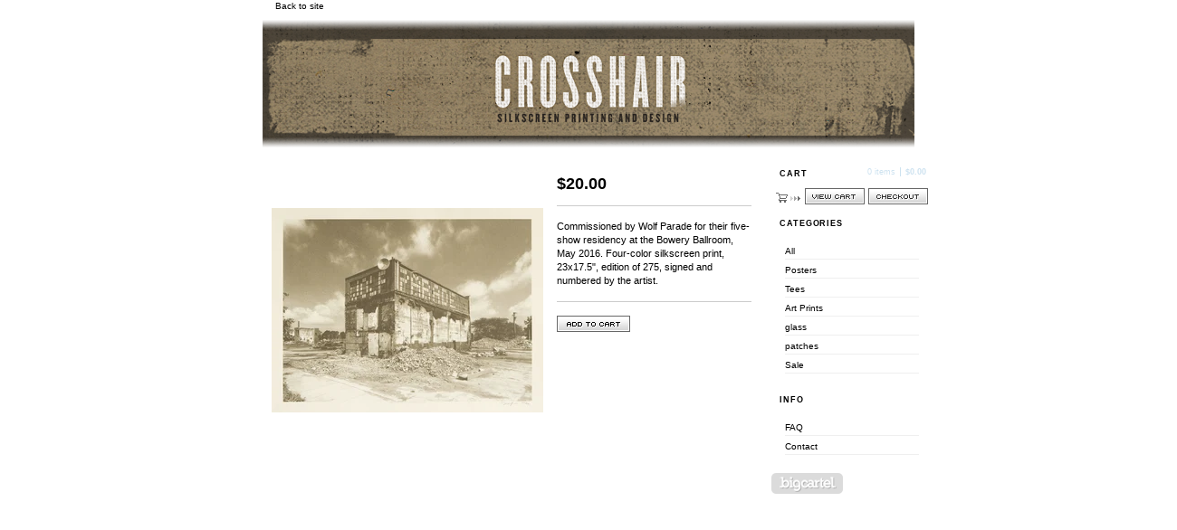

--- FILE ---
content_type: text/html; charset=utf-8
request_url: https://crosshair.bigcartel.com/product/wolf-parade-nyc-2016-poster
body_size: 4121
content:
<!DOCTYPE html PUBLIC "-//W3C//DTD XHTML 1.0 Transitional//EN" "http://www.w3.org/TR/xhtml1/DTD/xhtml1-transitional.dtd">
<html xmlns="http://www.w3.org/1999/xhtml">
<head>
  <title>Crosshair &mdash; Wolf Parade NYC 2016 poster</title>
  <meta http-equiv="Content-Type" content="text/html; charset=utf-8" />
  <meta http-equiv="Content-Language" content="en-us" />
  <meta name="description" content="Commissioned by Wolf Parade for their five-show residency at the Bowery Ballroom, May 2016. Four-color silkscreen print, 23x17.5&quot;, edition of 275, ..." />
  <meta name="keywords" content="CDs, Posters, Tees, Art Prints, subscriptions, records, cards, glass, patches, Sale" />
  <meta name="fancyzoom-images" content="https://assets.bigcartel.com/theme_assets/1/1.0.12/images/zoom/" />
  <link href="/products.rss" rel="alternate" title="Product RSS Feed" type="application/rss+xml" />
  <script src="//ajax.googleapis.com/ajax/libs/prototype/1.6.0.2/prototype.js"></script>
  <script src="https://assets.bigcartel.com/theme_assets/1/1.0.12/theme.js?v=1" type="text/javascript"></script>
  <link href="/theme_stylesheets/107098993/1623172356/theme.css" media="screen" rel="Stylesheet" type="text/css" />
  <!-- Served from Big Cartel Storefront -->
<!-- Big Cartel generated meta tags -->
<meta name="generator" content="Big Cartel" />
<meta name="author" content="Crosshair" />
<meta name="description" content="Commissioned by Wolf Parade for their five-show residency at the Bowery Ballroom, May 2016. Four-color silkscreen print, 23x17.5&quot;, edition of..." />
<meta name="referrer" content="strict-origin-when-cross-origin" />
<meta name="product_id" content="34244972" />
<meta name="product_name" content="Wolf Parade NYC 2016 poster" />
<meta name="product_permalink" content="wolf-parade-nyc-2016-poster" />
<meta name="theme_name" content="Sexy" />
<meta name="theme_version" content="1.0.12" />
<meta property="og:type" content="product" />
<meta property="og:site_name" content="Crosshair" />
<meta property="og:title" content="Wolf Parade NYC 2016 poster" />
<meta property="og:url" content="https://crosshair.bigcartel.com/product/wolf-parade-nyc-2016-poster" />
<meta property="og:description" content="Commissioned by Wolf Parade for their five-show residency at the Bowery Ballroom, May 2016. Four-color silkscreen print, 23x17.5&quot;, edition of..." />
<meta property="og:image" content="https://assets.bigcartel.com/product_images/178869890/Wolfparade800.jpg?auto=format&amp;fit=max&amp;h=1200&amp;w=1200" />
<meta property="og:image:secure_url" content="https://assets.bigcartel.com/product_images/178869890/Wolfparade800.jpg?auto=format&amp;fit=max&amp;h=1200&amp;w=1200" />
<meta property="og:price:amount" content="20.00" />
<meta property="og:price:currency" content="USD" />
<meta property="og:availability" content="instock" />
<meta name="twitter:card" content="summary_large_image" />
<meta name="twitter:title" content="Wolf Parade NYC 2016 poster" />
<meta name="twitter:description" content="Commissioned by Wolf Parade for their five-show residency at the Bowery Ballroom, May 2016. Four-color silkscreen print, 23x17.5&quot;, edition of..." />
<meta name="twitter:image" content="https://assets.bigcartel.com/product_images/178869890/Wolfparade800.jpg?auto=format&amp;fit=max&amp;h=1200&amp;w=1200" />
<!-- end of generated meta tags -->

<!-- Big Cartel generated link tags -->
<link rel="canonical" href="https://crosshair.bigcartel.com/product/wolf-parade-nyc-2016-poster" />
<link rel="alternate" href="https://crosshair.bigcartel.com/products.xml" type="application/rss+xml" title="Product Feed" />
<link rel="icon" href="/favicon.svg" type="image/svg+xml" />
<link rel="icon" href="/favicon.ico" type="image/x-icon" />
<link rel="apple-touch-icon" href="/apple-touch-icon.png" />
<!-- end of generated link tags -->

<!-- Big Cartel generated structured data -->
<script type="application/ld+json">
{"@context":"https://schema.org","@type":"BreadcrumbList","itemListElement":[{"@type":"ListItem","position":1,"name":"Home","item":"https://crosshair.bigcartel.com/"},{"@type":"ListItem","position":2,"name":"Products","item":"https://crosshair.bigcartel.com/products"},{"@type":"ListItem","position":3,"name":"Wolf Parade NYC 2016 poster","item":"https://crosshair.bigcartel.com/product/wolf-parade-nyc-2016-poster"}]}
</script>
<script type="application/ld+json">
{"@context":"https://schema.org/","@type":"Product","name":"Wolf Parade NYC 2016 poster","url":"https://crosshair.bigcartel.com/product/wolf-parade-nyc-2016-poster","description":"Commissioned by Wolf Parade for their five-show residency at the Bowery Ballroom, May 2016.  Four-color silkscreen print, 23x17.5\u0026quot;, edition of 275, signed and numbered by the artist.\n\n","sku":"34244972","image":["https://assets.bigcartel.com/product_images/178869890/Wolfparade800.jpg?auto=format\u0026fit=max\u0026h=1200\u0026w=1200"],"brand":{"@type":"Brand","name":"Crosshair"},"offers":[{"@type":"Offer","name":"Wolf Parade NYC 2016 poster","url":"https://crosshair.bigcartel.com/product/wolf-parade-nyc-2016-poster","sku":"120726611","price":"20.0","priceCurrency":"USD","priceValidUntil":"2027-01-21","availability":"https://schema.org/InStock","itemCondition":"NewCondition","additionalProperty":[{"@type":"PropertyValue","propertyID":"item_group_id","value":"34244972"}],"shippingDetails":[{"@type":"OfferShippingDetails","shippingDestination":{"@type":"DefinedRegion","addressCountry":"CA"},"shippingRate":{"@type":"MonetaryAmount","value":"25.5","currency":"USD"}},{"@type":"OfferShippingDetails","shippingDestination":{"@type":"DefinedRegion","addressCountry":"US"},"shippingRate":{"@type":"MonetaryAmount","value":"16.0","currency":"USD"}}]}]}
</script>

<!-- end of generated structured data -->

<script>
  window.bigcartel = window.bigcartel || {};
  window.bigcartel = {
    ...window.bigcartel,
    ...{"account":{"id":20285,"host":"crosshair.bigcartel.com","bc_host":"crosshair.bigcartel.com","currency":"USD","country":{"code":"US","name":"United States"}},"theme":{"name":"Sexy","version":"1.0.12","colors":{"primary_text_color":null,"link_text_color":null,"link_hover_color":null,"background_color":null,"button_background_color":null,"button_text_color":null,"button_hover_background_color":null}},"checkout":{"payments_enabled":true,"paypal_merchant_id":"AGGG8J778BY34"},"product":{"id":34244972,"name":"Wolf Parade NYC 2016 poster","permalink":"wolf-parade-nyc-2016-poster","position":92,"url":"/product/wolf-parade-nyc-2016-poster","status":"active","created_at":"2016-05-22T19:24:58.000Z","has_password_protection":false,"images":[{"url":"https://assets.bigcartel.com/product_images/178869890/Wolfparade800.jpg?auto=format\u0026fit=max\u0026h=1000\u0026w=1000","width":800,"height":604}],"price":20.0,"default_price":20.0,"tax":0.0,"on_sale":false,"description":"Commissioned by Wolf Parade for their five-show residency at the Bowery Ballroom, May 2016.  Four-color silkscreen print, 23x17.5\", edition of 275, signed and numbered by the artist.\r\n\r\n","has_option_groups":false,"options":[{"id":120726611,"name":"Wolf Parade NYC 2016 poster","price":20.0,"sold_out":false,"has_custom_price":false,"option_group_values":[],"isLowInventory":false,"isAlmostSoldOut":false}],"artists":[],"categories":[],"option_groups":[],"shipping":[{"amount_alone":16.0,"amount_with_others":0.0,"country":{"id":43,"name":"United States","code":"US"}},{"amount_alone":25.5,"amount_with_others":0.0,"country":{"id":7,"name":"Canada","code":"CA"}}]},"page":{"type":"product"}}
  }
</script>
<script async src="https://www.paypal.com/sdk/js?client-id=AbPSFDwkxJ_Pxau-Ek8nKIMWIanP8jhAdSXX5MbFoCq_VkpAHX7DZEbfTARicVRWOVUgeUt44lu7oHF-&merchant-id=AGGG8J778BY34&currency=USD&components=messages,buttons" data-partner-attribution-id="BigCartel_SP_PPCP" data-namespace="PayPalSDK"></script>
<style type="text/css">.bc-product-video-embed { width: 100%; max-width: 640px; margin: 0 auto 1rem; } .bc-product-video-embed iframe { aspect-ratio: 16 / 9; width: 100%; border: 0; }</style>
<script type="text/javascript">
  var _bcaq = _bcaq || [];
  _bcaq.push(['_setUrl','stats1.bigcartel.com']);_bcaq.push(['_trackVisit','20285']);_bcaq.push(['_trackProduct','34244972','20285']);
  (function() {
    var bca = document.createElement('script'); bca.type = 'text/javascript'; bca.async = true;
    bca.src = '/stats.min.js';
    var s = document.getElementsByTagName('script')[0]; s.parentNode.insertBefore(bca, s);
  })();
</script>
<script src="/assets/currency-formatter-e6d2ec3fd19a4c813ec8b993b852eccecac4da727de1c7e1ecbf0a335278e93a.js"></script>
</head>

<body id="product-page" class="product theme">

  <div id="wrap">

    <noscript>
      <div class="error" id="error">
        <ul>
          <li>JavaScript must be enabled to use this store!</li>
        </ul>
      </div>
    </noscript>

    

    
    <div id="website">
      <a href="http://www.crosshairchicago.com">Back to site</a>
    </div>
    

    <div id="header" class="image">
      <h1><a href="/"><span>Crosshair</span><img src="https://assets.bigcartel.com/theme_images/12330/header-1206726282.png" /></a></h1>
    </div>

    <div id="main">

      <div id="main-title">
        <h2><span>Wolf Parade NYC 2016 poster</span></h2>
      </div>

      <div id="main-content">
        
        <div id="product-content">


  <div id="product-images">
    <a id="product-image" href="https://assets.bigcartel.com/product_images/178869890/Wolfparade800.jpg?auto=format&fit=max&h=1000&w=1000"><img id="product-img" src="https://assets.bigcartel.com/product_images/178869890/Wolfparade800.jpg?auto=format&fit=max&h=300&w=300" alt="Image of Wolf Parade NYC 2016 poster" /><span class="stilt"></span><span class="icon_zoom"></span></a>
    
  </div>


  <div id="product-details">

    <h3 class="price"><span><span class="currency_sign">$</span>20.00</span></h3>

    
    <div class="info">
      <p>Commissioned by Wolf Parade for their five-show residency at the Bowery Ballroom, May 2016.  Four-color silkscreen print, 23x17.5", edition of 275, signed and numbered by the artist.</p>
    </div>
    

  

    

    <form id="product-form" method="post" action="/cart">

      

      <input type="hidden" name="cart[add][id]" id="option" value="120726611" />

      

      <button id="product-addtocart" name="submit" type="submit"><span>Add to cart</span></button>

    </form>

  

  </div>

</div>

<script type="text/javascript" charset="utf-8">

  if(typeof zoomID == 'undefined') {
    document.write("<script src=\"https://assets.bigcartel.com/theme_assets/1/1.0.12/javascripts/fancyzoom.js?v=1\" type=\"text/javascript\"><\/script>");
  }

  
  Store.fullSizeImages.push('https://assets.bigcartel.com/product_images/178869890/Wolfparade800.jpg?auto=format&fit=max&h=1000&w=1000');
  

</script>

        
      </div>

    </div>

    <div id="navigation">

      <div id="minicart">
        <h3 class="minicart-title"><span>Cart</span></h3>
        <ul class="minicart-contents">
          <li class="minicart-items"><span id="cart-count">0 items</span></li>
          <li class="minicart-total"><span id="cart-total"><span class="currency_sign">$</span>0.00</span></li>
        </ul>
        <div class="minicart-options">
          <div class="minicart-view"><a href="/cart" title="View Cart"><span>View Cart</span></a></div>
          <div class="minicart-checkout"><a href="/checkout" title="Checkout"><span>Checkout</span></a></div>
        </div>
      </div>

      

      

      <div id="categories" class="pod">
        <h3 class="categories-title"><span>Categories</span></h3>
        <ul class="categories-list">
          <li><a href="/products" title="All"><span>All</span></a></li><li><a title="View Posters" href="/category/posters">Posters</a></li><li><a title="View Tees" href="/category/tees">Tees</a></li><li><a title="View Art Prints" href="/category/art-prints">Art Prints</a></li><li><a title="View glass" href="/category/glass">glass</a></li><li><a title="View patches" href="/category/patches">patches</a></li><li><a title="View Sale" href="/category/sale">Sale</a></li>
        </ul>
      </div>

      

      

      

      <div id="help" class="pod">
        <h3 class="help-title"><span>Info</span></h3>
        <ul class="help-list">
          <li><a title="View FAQ" href="/faq">FAQ</a></li><li><a title="View Contact" href="/contact">Contact</a></li>
        </ul>
      </div>

      <div id="badge"><a href="http://bigcartel.com" title="Check out Big Cartel"><span>Powered by Big Cartel</span></a></div>

    </div>

    <div id="footer"><span></span></div>

  </div>


  <div id="extra-1"><span></span></div>
  <div id="extra-2"><span></span></div>
  <div id="extra-3"><span></span></div>
  <div id="extra-4"><span></span></div>
  <div id="extra-5"><span></span></div>
  <div id="extra-6"><span></span></div>

<script src="https://chimpstatic.com/mcjs-connected/js/users/a2d84aef3a5c15d79a54601dc/298df9bfaa202676b06e7c882.js"></script> 
  
<script defer src="https://static.cloudflareinsights.com/beacon.min.js/vcd15cbe7772f49c399c6a5babf22c1241717689176015" integrity="sha512-ZpsOmlRQV6y907TI0dKBHq9Md29nnaEIPlkf84rnaERnq6zvWvPUqr2ft8M1aS28oN72PdrCzSjY4U6VaAw1EQ==" data-cf-beacon='{"rayId":"9c160261eab18cc1","version":"2025.9.1","serverTiming":{"name":{"cfExtPri":true,"cfEdge":true,"cfOrigin":true,"cfL4":true,"cfSpeedBrain":true,"cfCacheStatus":true}},"token":"44d6648085c9451aa740849b0372227e","b":1}' crossorigin="anonymous"></script>
</body>
</html>

--- FILE ---
content_type: text/css; charset=utf-8
request_url: https://crosshair.bigcartel.com/theme_stylesheets/107098993/1623172356/theme.css
body_size: 4196
content:
/*************************************************************
 
 Big Cartel CSS Kit
 -------------------------------------------------------------
 http://www.bigcartel.com/assets/kit/bigcartel-css-kit.zip
 
 Theme:		Default
 Author:	Indie Labs
 					http://indielabs.com
 
 Copyright 2007 Indie Labs LLC.
 More info at: http://www.bigcartel.com/
 
 
 NOTE
 -------------------------------------------------------------

 Custom CSS by: BiKlops Design http://www.biklopsdesign.com
 
*************************************************************/



/*============================================================
 Base themes
============================================================*/

* {
	margin: 0;
	padding: 0;
	}

body {
	margin: 20px;
	text-align: center;
	font-family: Verdana, Arial, Helvetica, sans-serif;
	font-weight: normal;
	font-size: 11px;
	color: #000000;
	background: url("http://crosshairchicago.com/wp-content/themes/neoclassical/images/bg1.jpg");
	}

ul, ol {
	margin-bottom: 1em;
	}

li {
	list-style: none;
	}

h2 {
	margin-bottom: 1em;
	font-weight: normal;
	}

h3 {
	margin-bottom: .5em;
	font-size: 13px;
	font-weight: bold;
	}
	
p {
	margin-bottom: 1em;
	font-size: 11px;
	color: #000000;
	line-height: 15px;
	}

a	{
	text-decoration: none;
	}

a:link, a:visited {
	color: #000000;
	}

a:hover, a:active {
	color: #acacac;
	}

a img	{
	border: none;
	}

input,
textarea {
	font-family: Verdana, Arial, Helvetica, sans-serif;
	font-weight: normal;
	font-size: 11px;
	color: #666;
	}

hr {
	margin-bottom: 10px;
	height: 1px;
	color: #ccc;
	background: #ccc;
	border: none;
	}



/*============================================================
 Wrapper
============================================================*/

#wrap {
	width: 740px;
	margin: 0 auto;
	text-align: left;
	}



/*============================================================
 Header
============================================================*/

#header {
	margin-bottom: 20px;
	}

#header h1 span {
	display: none;
	}



/*============================================================
 Main Content Area
============================================================*/

#main {
	float: left;
	width: 557px;
	margin: 0 5px 0 0;
	}


/* Title ---------------------------------------------------*/

#main-title {
	float: left;
	width: 100%;
	margin-bottom: 5px;
	min-height: 50px;
	height: auto !important;
	height: 50px;
	background: none;
        display: none;
	}

#main-title h2 {
	margin: 0px 0 13px 13px;
	font-family: Verdana, Helvetica, Arial, san-serif;
	font-size: 17px;
	font-weight: bold;
	letter-spacing: .2em;
	text-transform: uppercase;
	color: white;
	text-align: left;
	}


/* Content -------------------------------------------------*/

#main-content {
	float: left;
	width: 537px;
	padding: 10px;
	background: #fff;
	}

* html #main-content {
  width: 557px;
  w\idth: 537px;
  }



/*============================================================
 Navigation
============================================================*/

#navigation {
	float: left;
	width: 178px;
	}

#navigation div.pod {
	clear: both;
	width: 148px;
	margin-bottom: 5px;
	padding: 0 15px 12px 15px;
	font-size: 10px;
	background: #fff;
	}

* html #navigation div.pod {
  width: 178px;
  w\idth: 148px;
  }

#navigation div.pod h3 {
	display: block;
	width: 160px;
	margin: 0 -15px 11px -15px;
	padding: 4px 9px 6px 9px;
	font-size: 9px;
	font-weight: 700;
	color: #black;
	background: #white;
	text-transform: uppercase;
	letter-spacing: .1em;
	}

* html #navigation div.pod h3 {
  width: 178px;
  w\idth: 160px;
  }

#navigation div.pod ul {
	margin-bottom: 3px;
	}

#navigation div.pod li {
	margin-top: 3px;
	padding: 3px 0;
	list-style: none;
	border-bottom: 1px solid #EFEFEF;
	}


/* MiniCart Contents -------------------------------------------*/

#minicart {
	float: left;
	width: 178px;
	min-height: 50px;
	height: auto !important;
  height: 50px;
	margin-bottom: 5px;
	background: url(https://assets.bigcartel.com/theme_assets/1/1.0.12/images/cart-bkg.gif) no-repeat bottom left #fff;
	}

#minicart h3 {
	/*float: left;
	display: block;
	width: 160px;
	margin: 0;
	padding: 4px 9px 6px 9px;
	font-size: 9px;
	font-weight: normal;
	color: #CDE2F0;
	background: #404040;*/
	display: block;
	width: 160px;
	margin: 0;
	padding: 4px 9px 6px 9px;
	font-size: 9px;
	font-weight: 700;
	color: #black;
	background: #white;
	text-transform: uppercase;
	letter-spacing: .1em;
	}
	
* html #minicart h3 {
  width: 178px;
  w\idth: 160px;
  }

#minicart .minicart-contents {
	float: right;
	display: inline;
	margin: -18px 7px 0 0;
	font-size: 9px;
	color: #CDE2F0;
	}

#minicart .minicart-contents li {
	float: left;
	}
	
#minicart .minicart-items {
	margin-right: 5px;
	}
	
#minicart .minicart-total {
	padding-left: 5px;
	font-weight: bold;
	border-left: 1px solid #CDE2F0;
	}

#minicart .minicart-options {
	float: right;
	display: block;
	width: 100%;
	margin-top: 5px;
	text-align: right;
	}

#minicart .minicart-view {
	float: left;
	display: inline;
	margin-left: 37px;
	}

#minicart .minicart-view a {
	display: block;
	width: 66px;
	height: 18px;
	background: url(https://assets.bigcartel.com/theme_assets/1/1.0.12/images/btn-viewcart.gif) no-repeat;
	}

#minicart .minicart-view span {
	display: none;
	}

#minicart .minicart-checkout {
	float: right;
	display: inline;
	margin-right: 5px;
	}

#minicart .minicart-checkout a {
	display: block;
	width: 66px;
	height: 18px;
	background: url(https://assets.bigcartel.com/theme_assets/1/1.0.12/images/btn-checkout.gif) no-repeat;
	}

#minicart .minicart-checkout span {
	display: none;
	}


/* Search --------------------------------------------------*/

#search-input {
	width: 115px;
	padding: 2px 1px 1px 1px;
	font-size: 10px;
	vertical-align: middle;
	}	

#search-submit {
	width: 24px;
	height: 18px;
	margin-left: 3px;
	vertical-align: middle;
	border: none;
	background: url(https://assets.bigcartel.com/theme_assets/1/1.0.12/images/btn-go.gif) no-repeat;
	cursor: pointer;
	}

#search-submit span {
	display: none;
	}


/* Artists -------------------------------------------------*/

#artists-select {
	width: 148px;
	font-size: 10px;
	}


/* Big Cartel Badge ----------------------------------------*/

#badge {
	float: left;
	width: 100%;
	}

#badge a {
	float: left;
	display: block;
	width: 79px;
	height: 23px;
	background: url(https://assets.bigcartel.com/theme_assets/1/1.0.12/images/badge.png) no-repeat  !important;
	background: url(https://assets.bigcartel.com/theme_assets/1/1.0.12/images/badge.gif) no-repeat;
	}
	
#badge span {
	display: none;
	}



/*============================================================
 Footer
============================================================*/

#footer {
	clear: both;
	}



/*============================================================
 Alerts
============================================================*/

p.alert-noproducts,
p.alert-noitems {
	margin: 20px;
	}

div#error {
	display: block;
	margin-bottom: 5px;
	border-top: 1px solid #6c1010;
	border-bottom: 1px solid #6c1010; 
	background: #cf3636;
	}

div#error h2,
div#error p {
	display: none;
	}

div#error ul {
	margin: 0;
	padding: 5px 20px;
	font-size: 13px;
	color: #fff;
	line-height: 25px;
	}

div#error li {
	margin: 0;
	padding: 0 20px;
	font-weight: bold;  
	background: url(https://assets.bigcartel.com/theme_assets/1/1.0.12/images/bullet-error.gif) no-repeat 0 7px;
	}

.form-error {
	border: 1px solid #cf3636;
	}



/*============================================================
 Site Link
============================================================*/

#website {
	position: absolute;
	top: 0;
	background: #fff;
	}

#website a {
	display: block;
	padding: 2px 14px 3px 14px;
	font-size: 10px;
	line-height: 10px;
	}



/*************************************************************
 
 Store Pages
 
*************************************************************/



/*============================================================
 Product List
============================================================*/

#products {
	float: left;
	display: inline;
	margin: 2px 4px 4px 4px;
	background: white;
	
	}

#products div.product {
	float: left;
	display: inline;
	width: 175px;
	height: 100%;
	border-top: 2px solid #fff;
	}
	
#products div.product p {
	margin-bottom: 0;
	}

#products .product-img {
	display: block;
	float: left;
	}

#products .product-info {
	float: none;
	width: 157px;
	margin-right: auto;
	margin-left: auto;
	padding: 5px 9px 11px 9px;
	border-top: 2px solid #fff;
}

* html #products .product-info {
  width: 175px;
  w\idth: 157px;
  }

#products .product-title {
	margin-bottom: 3px;
	font-size: 11px;
	font-weight: bold;
	line-height: 13px;
	text-align: center;
	}

#products .product-price {
	float: none;
	margin-left: auto;
	margin-right: auto;
	font-size: 10px;
	text-align: center;
	
	}

#products .product-status {
	font-size: 10px;
	font-style: italic;
	float: none;
	margin-left: auto;
	margin-right: auto;
	text-align: center;
	}

#products .product-a {
	float: left;
	clear: left;
	display: block;
	cursor: pointer;
	}

#products .product-a h3,
#products .product-a p {
	color: #000000;
	}

#products .product-a:hover h3,
#products .product-a:hover p {
	color: #acacac;
	}

#product-1, #product-4, #product-7, #product-10, #product-13, #product-16, #product-19, #product-22, #product-25, #product-28,
#product-31, #product-34, #product-37, #product-40, #product-43, #product-46, #product-49, #product-52, #product-55, #product-58,
#product-61, #product-64, #product-67, #product-70, #product-73, #product-76, #product-79, #product-82, #product-85, #product-88,
#product-91, #product-94, #product-97, #product-100 {
	padding-right: 354px;
	}

#product-2, #product-5, #product-8, #product-11, #product-14, #product-17, #product-20, #product-23, #product-26, #product-29,
#product-32, #product-35, #product-38, #product-41, #product-44, #product-47, #product-50, #product-53, #product-56, #product-59,
#product-62, #product-65, #product-68, #product-71, #product-74, #product-77, #product-80, #product-83, #product-86, #product-89,
#product-92, #product-95, #product-98 {
	margin-left: -352px;
	}

#product-3, #product-6, #product-9, #product-12, #product-15, #product-18, #product-21, #product-24, #product-27, #product-30,
#product-33, #product-36, #product-39, #product-42, #product-45, #product-48, #product-51, #product-54, #product-57, #product-60,
#product-63, #product-66, #product-69, #product-72, #product-75, #product-78, #product-81, #product-84, #product-87, #product-90,
#product-93, #product-96, #product-99 {
	margin-left: -175px;
	}



/*============================================================
 Product Detail
============================================================*/

#product-content {
	float: left;
	width: 100%;
	padding-bottom: 25px;
	}

#product-images {
	float: left;
	width: 300px;
	}

#product-images .product-img {
	margin: 0 0 10px 0;
	}

#product-images .images-nav {
	float: left;
	position: relative;
	width: 300px;
	height: 28px;
	margin: 10px 0 0 0;
	background: #e8e8e8;
	}

#product-images .images-list {
	position: absolute;
	width: 244px;
	top: 0;
	left: 28px;
	padding: 7px 0 8px 0;
	text-align: center;
	}

#product-images .images-list li {
	display: inline;
	padding: 0 5px;
	list-style: none;
	border-left: 1px solid #666;
	}

#product-images .images-list li.image-1 {
	border-left: none;
	}

#product-images .images-prev {
	position: absolute;
	top: 0;
	left: 0;
	padding: 5px;
	}

#product-images .images-next {
	position: absolute;
	top: 0;
	right: 0;
	padding: 5px;
	}

#product-images .images-prev a {
	display: block;
	width: 18px;
	height: 18px;
	background: url(https://assets.bigcartel.com/theme_assets/1/1.0.12/images/btn-prev.gif) no-repeat;
	}

#product-images .images-next a {
	display: block;
	width: 18px;
	height: 18px;
	background: url(https://assets.bigcartel.com/theme_assets/1/1.0.12/images/btn-next.gif) no-repeat;
	}

#product-images .images-prev span,
#product-images .images-next span {
	display: none;
	}

#product-details {
	float: left;
	width: 215px;
	margin-left: 15px;
	}

#product-details ul {
	margin-left: 17px;
	}

#product-details ol {
	margin-left: 23px;
	}

#product-details li {
	font-size: 11px;
	line-height: 15px;
	list-style: disc;
	}

#product-details ol li {
	list-style: decimal;
	}

#product-details .price {
	width: 100%;
	margin-bottom: .7em;
	padding-bottom: .7em;
	font-size: 18px;
	font-weight: bold;
	color: #000;
	border-bottom: 1px solid #ccc;
	}

#product-form {
	clear: both;
	float: left;
	width: 100%;
	}

#product-details .info,
#product-form .options {
	width: 100%;
	padding: .3em 0 .3em 0;
	border-bottom: 1px solid #ccc;
	}
	
#product-form .options select {
	width: 100%;
	margin: .8em 0;
	}

#product-form .options ul {
	margin: .8em 0;
	}

#product-form .options li {
	list-style: none;
	padding: 1px 5px;
	}

#product-form .options li input {
	text-align: left;
	vertical-align: middle;
	}
	
#product-form .options li label {
	vertical-align: middle;
	font-weight: bold;
	}
	
#product-form .options li.sold label {
	font-weight: normal;
	color: #999;
	}
	
#product-addtocart {
	clear: both;
	display: block;
	width: 81px;
	height: 18px;
	margin-top: 15px;
	border: none;
	background: url(https://assets.bigcartel.com/theme_assets/1/1.0.12/images/btn-addtocart.gif) no-repeat;
	cursor: pointer;
	}

#product-addtocart span {
	display: none;
	}

#product-details div.sold h4,
#product-details div.soon h4 { 
	margin-top: .8em;
	font-size: 18px;
	font-weight: bold;
	}

#product-details div.sold h4 {
	color: #cf3636;
	}

#inventory {
	float: left;
	width: 100%;
	padding: 10px 0 12px 0;
	border-bottom: 1px solid #ccc;
	}

#inventory h3 {
	font-size: 12px;
	margin-bottom: 1em;
	}

#inventory ul {
	margin: 0;
	}
	
#inventory li {
	float: left;
	position: relative;
	display: block;
	width: 100%;
	margin-bottom: 3px;
	background: #f2f2f2;
	list-style: none;
	}	
	
#inventory .bar {
	display: block;	
	position: relative;
	height: 14px;
	background: #dadada;
	}
	
#inventory .bar span { 
	position: absolute; 
	left: 5px;
	top: 1px;
	width: 150px;
	height: 12px;
	font-size: 10px;
	line-height: 12px;
	overflow: hidden;
	}

#inventory .bar span em {
	display: none;
	}

#inventory span.sold {
	position: absolute;
	top: 1px;
	right: 5px;
	font-size: 10px;
	color: #ccc;
	line-height: 12px;
	}



/*============================================================
 Cart
============================================================*/

#cart-content {
	float: left;
	}

#cart-table {
	text-align: left;
	border-collapse: collapse;
	border-spacing: 0;
	}

#cart-table td,
#cart-table th {
	text-align: left;
	}

#update-btn-head {
	display: none;
	}


/* Cart Table Columns --------------------------------------*/

#col-item			{ width: 337px; }
#col-price		{ width: 65px; }
#col-qty			{ width: 40px; }
#col-total		{ width: 65px; }
#col-options	{ width: 30px; }


/* Cart Table Header ---------------------------------------*/

#cart-head {
	font-size: 9px;
	color: #fff;
	background: #404040;
	}

#cart-head th {
	padding-top: 11px;
	padding-bottom: 11px;
	}

#head-item {
	padding-left: 10px;
	}

#head-options span {
	display: none;
	}


/* Cart Table Body -----------------------------------------*/

#cart-body {
	font-size: 9px;
	}

#cart-body th {
	padding-left: 10px;
	font-weight: normal;
	}

#cart-body td {
	padding: 9px 12px 9px 0;
	}

#cart-body tr.row-alt th,
#cart-body tr.row-alt td {
	background: #f0f0f0;
	}

#cart-body .item-price {
	padding-right: 5px;
	}

#cart-body .item-qty input {
	width: 2em;
	}

#cart-body .item-total {
	font-weight: bold;
	}

#cart-body .item-options {
	text-align: center;
	}

#cart-body .item-options .remove-btn {
	width: 13px;
	height: 13px;
	background: url(https://assets.bigcartel.com/theme_assets/1/1.0.12/images/btn-delete.gif) no-repeat;
	border: none;
	cursor: pointer;
	}

#cart-body .item-options span {
	display: none;
	}


/* Cart Footer ---------------------------------------------*/

#cart-footer {
	margin: 10px 0;
	}

#cart-footer .cart-update {
	padding: 10px 0;
	text-align: right;
	border-top: 1px solid #ddd;
	border-bottom: 1px solid #ddd;
	}

#cart-footer .update-btn {
	width: 85px;
	height: 18px;
	border: none;
	background: url(https://assets.bigcartel.com/theme_assets/1/1.0.12/images/btn-update.gif) no-repeat;
	cursor: pointer;
	}

#cart-footer .cart-shipping {
	float: left;
	display: inline;
	margin: -31px 0 0 11px;
	}

#cart-footer #country {
	width: 160px;
	margin-left: 5px;
	padding: 2px 0;
	font-size: 11px;
	}

#cart-footer .cart-discount {
	padding: 10px 0;
	border-bottom: 1px solid #ddd;
	text-align: right;
	}

#cart-footer #cart_discount_code {
	width: 80px;
	margin-left: 10px;
	}

#cart-footer .cart-discount p {
	margin: 1px 0;
	}

#cart-footer .cart-total {
	padding: 15px 0 5px 0;
	text-align: right;
	border-bottom: 1px solid #ddd;
	}

#cart-footer .cart-total h3 {
	font-size: 16px;
	margin: 0;
	}

#cart-footer .cart-total p {
	font-size: 9px;
	color: #999;
	}

#cart-footer .cart-options {
	float: right;
	margin-top: 10px;
	}

#cart-footer .cart-checkout {
	float: left;
	} 

#cart-footer .checkout-btn {
	width: 66px;
	height: 18px;
	margin-left: 8px;
	background: url(https://assets.bigcartel.com/theme_assets/1/1.0.12/images/btn-checkout.gif) no-repeat;
	border: none;
	cursor: pointer;
	}

#cart-footer .update-btn span,
#cart-footer .checkout-btn span {
	display: none;
	}



/*============================================================
 FAQ
============================================================*/

#faq-content {
	padding: 15px 25px;
	}

#faq-content .faq-list dt {
	margin-bottom: .5em;
	font-size: 13px;
	font-weight: bold;
	color: #000;
	}

#faq-content .faq-list dd {
	margin-bottom: 2.3em;
	}



/*============================================================
 Contact
============================================================*/

#contact-content {
	padding: 15px 25px;
	}

#contact-form {
	width: 425px;
	padding: 15px 0;
	}
	
#contact-form label {
	float: left;
	width: 85px;
	padding: 2px 0;
	font-size: 10px;
	font-weight: bold;
	text-align: right;
	color: #000;
	}

#contact-form input,
#contact-form textarea {
	float: left;
	width: 250px;
	margin: 0 25px 8px 10px;
	vertical-align: bottom;
	}

#contact-form textarea {
	width: 300px;
	height: 150px;
	}

#contact-form p,
#captcha-div {
	float: left;
	display: inline;
	width: 330px;
	margin: 0 -3px 10px 95px; /* -3px fixes ie6 duplicate chars */
	}

#contact-form p {
	margin-bottom: 25px;
	}

#contact-submit {
	clear: both;
	display: block;
	width: 42px;
	height: 18px;
	margin: 0 0 0 95px;
	border: none;
	background: url(https://assets.bigcartel.com/theme_assets/1/1.0.12/images/btn-send.gif) no-repeat;
	cursor: pointer;
	}

#contact-submit span {
	display: none;
	}



/*============================================================
 Success
============================================================*/

body.success #main-content h2 {
	padding: 20px 20px 0 20px;
	font-size: 17px;
	}

body.success #main-content p {
	padding: 0 20px 20px 20px;
	}

  
/*============================================================
Added by Big Cartel for theme updates
============================================================*/

span.stilt {
	display:-moz-inline-stack;
	display: inline-block;
	vertical-align: middle;
	}

#products .product-img {
	display: inline;
	float: none;
	vertical-align: middle;
	}

#products .product-a {
	text-align: center;
	overflow: hidden;
	}

#products .product-a h3,
#products .product-a p {
	text-align: left;
	}

#product-images {
	width: 300px;
	}

#product-image {
	display: block;
	width: 300px;
	height: 300px;
	text-align: center;
	overflow: hidden;
	}

#products span.stilt {
	height: 175px;
	}

#product-image span.stilt {
	height: 300px;
	}

#product-image img {
	vertical-align: middle;
	}

/* Cart
------------------------------------------------------------*/

#cart-body .item-options .remove-btn { 
  display: block; 
  }

#cart-footer .cart-total {
	padding-bottom: 15px;
	}

#cart-footer .cart-total p {
	margin-bottom: 0;
	}

#cart-footer .cart-total #cart-shipping-tax p {
	margin-bottom: 7px;
	font-size: 11px;
	color: #666;
	}

span.total-discount,
span.total-shipping,
span.total-tax {
	font-weight: bold;
	}

/* Pagination
------------------------------------------------------------*/

.pagination {
	clear: both;
	padding: 20px 0 15px 0;
	font-weight: normal;
	text-align: center;
	}

.pagination span,
.pagination a {
	padding: 0 3px 0 6px;
	}

.pagination span.disabled {
	display: none;
	}

.pagination span.current {
	font-weight: bold
	}

.pagination span.yadda {
	padding: 5px 4px;
	background: none;
	}

/* Custom Page Content
------------------------------------------------------------*/

#faq-content {
	padding: 0;
	}
	
body.custom #main-content {
	width: 507px;
	padding: 20px 25px;
	}

body.custom #main-content strong {
	font-weight: bold;
	}

body.custom #main-content em {
	font-size: italic;
	}

body.custom #main-content code,
body.custom #main-content pre {
	white-space: pre;
	}

body.custom #main-content h2,
body.custom #main-content h3,
body.custom #main-content h4 {
	margin-top: 15px;
	margin-bottom: 15px;
	}

body.custom #main-content ul,
body.custom #main-content ol,
body.custom #main-content blockquote {
	padding: 0 50px;
	}

body.custom #main-content ul li {
	line-height: 15px;
	list-style: disc;
	}

body.custom #main-content ol li {
	line-height: 15px;
	list-style: decimal;
	}

body.custom #main-content blockquote {
	margin-bottom: 1em;
	font-style: italic;
	}

body.custom #main-content dt {
	margin-bottom: .5em;
	font-size: 13px;
	font-weight: bold;
	}

body.custom #main-content dd {
	margin-bottom: 2.3em;
	line-height: 15px;
	}
	
	
